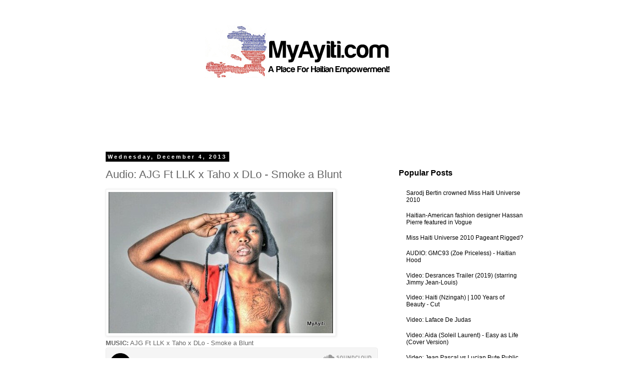

--- FILE ---
content_type: text/html; charset=utf-8
request_url: https://www.google.com/recaptcha/api2/aframe
body_size: 267
content:
<!DOCTYPE HTML><html><head><meta http-equiv="content-type" content="text/html; charset=UTF-8"></head><body><script nonce="YNoLMWfjjwcQypchGbDtyg">/** Anti-fraud and anti-abuse applications only. See google.com/recaptcha */ try{var clients={'sodar':'https://pagead2.googlesyndication.com/pagead/sodar?'};window.addEventListener("message",function(a){try{if(a.source===window.parent){var b=JSON.parse(a.data);var c=clients[b['id']];if(c){var d=document.createElement('img');d.src=c+b['params']+'&rc='+(localStorage.getItem("rc::a")?sessionStorage.getItem("rc::b"):"");window.document.body.appendChild(d);sessionStorage.setItem("rc::e",parseInt(sessionStorage.getItem("rc::e")||0)+1);localStorage.setItem("rc::h",'1768988939105');}}}catch(b){}});window.parent.postMessage("_grecaptcha_ready", "*");}catch(b){}</script></body></html>